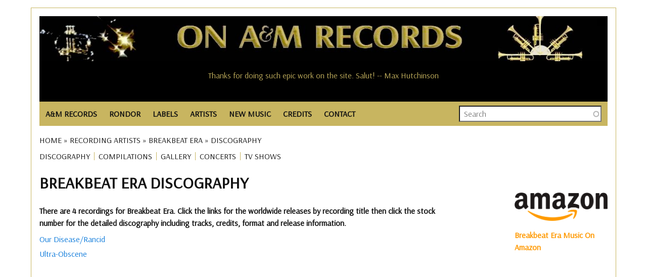

--- FILE ---
content_type: text/html; charset=UTF-8
request_url: https://www.onamrecords.com/artists/breakbeat-era/discography
body_size: 8534
content:
<!DOCTYPE html>
<html lang="en" dir="ltr" prefix="og: https://ogp.me/ns#">
  <head>
    <meta charset="utf-8" />
<meta name="description" content="These are the releases for Breakbeat Era on A&amp;M Records and associated labels." />
<meta name="abstract" content="These are the releases for Breakbeat Era on A&amp;M Records and associated labels." />
<meta name="robots" content="index, follow" />
<link rel="canonical" href="https://www.onamrecords.com/artists/breakbeat-era/discography" />
<meta name="author" content="Leslie J Pfenninger" />
<link rel="image_src" href="https://www.onamrecords.com/media/60780" />
<meta property="og:site_name" content="On A&amp;M Records" />
<meta property="og:type" content="music" />
<meta property="og:url" content="https://www.onamrecords.com/artists/breakbeat-era/discography" />
<meta property="og:title" content="Breakbeat Era Discography | On A&amp;M Records" />
<meta property="og:description" content="These are the releases for Breakbeat Era on A&amp;M Records and associated labels." />
<meta property="og:image" content="https://www.onamrecords.com/media/60780" />
<meta property="og:image:type" content="image/jpg" />
<meta property="og:image:alt" content="On A&amp;M Records Logo" />
<meta property="article:author" content="100062981841558" />
<meta name="twitter:card" content="summary" />
<meta name="twitter:description" content="These are the releases for Breakbeat Era on A&amp;M Records and associated labels." />
<meta name="twitter:title" content="Breakbeat Era Discography | On A&amp;M Records" />
<meta name="twitter:image" content="https://www.onamrecords.com/media/60780" />
<meta name="twitter:image:alt" content="On A&amp;M Records logo" />
<meta name="Generator" content="Drupal 10 (https://www.drupal.org)" />
<meta name="MobileOptimized" content="width" />
<meta name="HandheldFriendly" content="true" />
<meta name="viewport" content="width=device-width, initial-scale=1.0" />
<link rel="icon" href="/themes/custom/main_pip/favicon.ico" type="image/vnd.microsoft.icon" />

    <title>Breakbeat Era Discography | On A&amp;M Records</title>
    <link rel="stylesheet" media="all" href="/sites/default/files/css/css_gcqeyIQRZ1iUHBB8Wa6JfyvEstpZ0z4Md_MGjJZOPeI.css?delta=0&amp;language=en&amp;theme=main_pip&amp;include=eJx1jkEOQiEMBS_El6N4BNJfKzYWijzQ4OlNNDFu3EwmsxrmdJs-BBGmfD1WCWwErLgTvl4EoCwI7F1i9V7I9CmhkNbUtMVsvpNtGMu05p_unk22s9eBAKHOl0RNE83h7KWZDIl_esDCkPIZuas8EN88FD9NkxeBzEj3" />
<link rel="stylesheet" media="all" href="/sites/default/files/css/css_3lMASkqkD9b0MiDaRDIaH-_COurHc3dkZzLfq9ojLaY.css?delta=1&amp;language=en&amp;theme=main_pip&amp;include=eJx1jkEOQiEMBS_El6N4BNJfKzYWijzQ4OlNNDFu3EwmsxrmdJs-BBGmfD1WCWwErLgTvl4EoCwI7F1i9V7I9CmhkNbUtMVsvpNtGMu05p_unk22s9eBAKHOl0RNE83h7KWZDIl_esDCkPIZuas8EN88FD9NkxeBzEj3" />
<link rel="stylesheet" media="all" href="//fonts.googleapis.com/css?family=Arsenal:wght@400;700&amp;display=swap" />

    <script type="application/json" data-drupal-selector="drupal-settings-json">{"path":{"baseUrl":"\/","pathPrefix":"","currentPath":"artists\/breakbeat-era\/discography","currentPathIsAdmin":false,"isFront":false,"currentLanguage":"en"},"pluralDelimiter":"\u0003","suppressDeprecationErrors":true,"gtag":{"tagId":"","consentMode":false,"otherIds":[],"events":[],"additionalConfigInfo":[]},"ajaxPageState":{"libraries":"[base64]","theme":"main_pip","theme_token":null},"ajaxTrustedUrl":{"\/search-all":true},"gtm":{"tagId":null,"settings":{"data_layer":"dataLayer","include_classes":false,"allowlist_classes":"","blocklist_classes":"","include_environment":false,"environment_id":"","environment_token":""},"tagIds":["GTM-KLCQVD9W"]},"search_api_autocomplete":{"search":{"auto_submit":true}},"user":{"uid":0,"permissionsHash":"2ed79cadf44751af54dde35512cb519f8bc51df2bca36d4b2bbeae0c9079b00b"}}</script>
<script src="/sites/default/files/js/js_G1a124WYWnVnE7uYReloK1WshD20oyjS-F7LW6fWSSI.js?scope=header&amp;delta=0&amp;language=en&amp;theme=main_pip&amp;include=eJx1y0EKwzAMRNELmfoo3WQvVCFUp5blWDL0-E1WaQrdDPwHQwTbtGDPXgu97o2TmEllCJQs-_z2DVd8X1GTYmnQS8-uOEK5Tf8yG4GPyqeEyf5eDvTkjIOegL0AzjAy7ZWD8x__ACErRcI"></script>
<script src="/modules/contrib/google_tag/js/gtag.js?t8q2ax"></script>
<script src="/modules/contrib/google_tag/js/gtm.js?t8q2ax"></script>

  </head>
  <body class="page-path-artists-breakbeat-era-discography path-artists">
        <a href="#main-content" class="visually-hidden focusable skip-link">
      Skip to main content
    </a>
    <noscript><iframe src="https://www.googletagmanager.com/ns.html?id=GTM-KLCQVD9W"
                  height="0" width="0" style="display:none;visibility:hidden"></iframe></noscript>

      <div class="dialog-off-canvas-main-canvas" data-off-canvas-main-canvas>
    <div class="layout-container">

  <header class="layout-header-container">
    
      <div class="region region-header">
    <div id="block-userloginbutton-2" class="block block-pip-custom-blocks block-user-login-button">
  
    
      <a class = "user-login-button" href="https://www.onamrecords.com/user/login"> </a>
  </div>
<div id="block-sitelogo" class="block block-pip-custom-blocks block-site-logo">
  
    
      <div class ="site-logo">
    <a href="/" title="Homepage" rel="homepage">
        <img src="https://www.onamrecords.com/modules/custom/pip_custom_blocks/images/site/logo-old.jpg" alt="site logo" typeof="foaf:Image">
    </a>
</div>

  </div>
<div class="data-nosnippet block block-cc-quotes block-site-quotes-block" id="block-sitequotes">
  
    
      <h6>Thanks for doing such epic work on the site. Salut! -- Max Hutchinson</h6><h6>Wow, what an incredible site you've created! I can't believe you have not only the names of the Carpenters, but of even the real carpenters like the La Prell twins, etc. -- Jim McCrary, Photographer</h6><h6>Thanks for doing such epic work on the site. Salut! -- Max Hutchinson</h6><h6>Great site I just stumbled across, would appreciate my 'all access pass'. -- Jimmy Zisson, General Manager of A&amp;M Records, New York</h6><h6>You sure have a buzz going. I've had 3 emails from A&amp;Mers today alone. Good luck! -- Andy French, Director, Artist Relations &amp; Artist Development</h6><h6>This site is AMAZING! THANK YOU! As a fan...and as someone humbled and honored to be ON this list. Outstanding. -- Monte Warden</h6><h6>The website is Great! It really took me back down memory lane. Keep up the good work and thank you! -- Janice Hague, International Promotions Manager, A&amp;M Records GB</h6><h6> -- </h6><h6>You sure have a buzz going. I've had 3 emails from A&amp;Mers today alone. Good luck! -- Andy French, Director, Artist Relations &amp; Artist Development</h6><h6>I love that you're keeping our history alive. -- Mary Ann Johnson, Artist Relations</h6><h6>A friend forwarded the link to your site, it's amazing! -- Monique McGuffin, Graphics Coordinator</h6><h6>Thank you so much for all of your help. It is a great site. Thank you for helping to keep these bands relevant. -- Andrea Bricklin (Bricklin)</h6><h6>Thanks so much Les. It's really an amazing site. -- Janette Rogers Sarabia, Director of Artist Relations</h6><h6>Thanks for putting together this great website about A&amp;M Records. -- Clyde Kaplan, Engineer, A&amp;M Studios</h6><h6>This is a great site! Thanks for keeping the memories alive.... -- Jerimaya Grabher</h6><h6>I'm always amazed every time I spend time on the site and imagine the enormous amount of work and time it has taken you to build this. It's a smorgasboard of history... -- Frann Altman</h6><h6>Clyde Kaplan, Engineer, A&amp;M Studios -- Thanks for putting together this great website about A&amp;M Records.</h6><h6>Just a brief note to say thanks for ALL you do in keeping us A&amp;M-ers consistently in the know. My years there were so wonderful and filled with fond memories. Thanks for keeping that alive. -- Miriam Heiman</h6><h6>It's good to see someone reminding us of the special organization A&amp;M was -- John Hawkins (Edenstreet)</h6><h6>What a great site - Thank you for organizing it. You have continued the family spirit that Herb and Jerry worked so hard to create - and that is so hard to find otherwise. -- Sharon Steeley, Music Video Promotion</h6><h6>Thanks Leslie for doing this. It's great to have this resource. You're awesome for keeping it going. -- Carmen DeVida</h6><h6>Clyde Kaplan, Engineer, A&amp;M Studios -- Thanks for putting together this great website about A&amp;M Records.</h6><h6>Congratulations on your internet site. I would like to be included on your staff list as I worked for A&amp;M in Toronto and London. -- France Tetreault-Thomson, Assistant A&amp;R</h6><h6>Great site...thanks Leslie. -- J. B. Brenner</h6><h6>Thanks for all the work you do for the website. -- Gary Mannon, A&amp;M Studios</h6><h6>Great site....brings back a lot of memories. -- Aaron Jacoves, Director of A&amp;R</h6><h6>Thank you for sharing with us and for your dedication to A&amp;M Records. It's so wonderful to have a connection to my past. -- Sherry Jones Levy, A&amp;M NYC</h6><h6>I had such a good time at A&amp;M, so it's nice to still feel part of it. Keep up the good work with the website. -- Alex Hutchinson, A&amp;M Records, Ltd., Art Department</h6><h6>Going through this site reminded me of what I loved about working for A&amp;M. -- Colin Sowa</h6><h6>Congratulations on a great web site. Thanks for all your efforts in making this site. -- Bill Morgan, Director, Technical Engineering, A&amp;M Studios</h6><h6>Thanks so much Les. It's really an amazing site. -- Janette Rogers Sarabia, Director of Artist Relations</h6><h6>What a fabulous site! It certainly brings back a lot of memories… -- David Browde, College Promotions</h6><h6>This is great to see all the names of all of the friends of such a very special place. Thank you! -- Leigh Jackson, Artist Development</h6><h6>I have enjoyed the A&amp;M website you created and visit it often. -- Chuck Beeson, Art Director</h6><h6>Thanks for all your hard work in gathering this fantastic web resource of one of the greatest companies that ever existed. -- Jim McCrary, Photographer</h6><h6>Pretty cool site. Nice to see that the history of the label - which was its greatest asset - has not been forgotten. -- Brandon Costas, Sales Coordinator</h6><h6>Wow, what an incredible site you've created! I can't believe you have not only the names of the Carpenters, but of even the real carpenters like the La Prell twins, etc. -- Jim McCrary, Photographer</h6><h6>Thanks for this ambitious and remarkable site. Just bouncing around inside the site the other day brought back so many really wonderful memories of the time and place and people when magic was possible and all lights were green. -- Corb Donohue, National Director of Public Relations</h6><h6>You're right about the specialness of A&amp;M. It's so hard to explain, but it really was unique. A Camelot, if you will. Thanks for your efforts -- Richard Pachter, Promotions</h6><h6>It's a pretty interesting looking site and I'll check it out further. -- Robin Kirby, Western Regional Sales/Marketing Director</h6><h6>Kudos to you for recognizing possibly the ultimate artist/people friendly label. -- Ed Rivadavia, Northern Midwest Promotion Manager</h6><h6>Thanks for this ambitious and remarkable site. Just bouncing around inside the site the other day brought back so many really wonderful memories of the time and place and people when magic was possible and all lights were green. -- Corb Donohue, National Director of Public Relations</h6><h6>Fantastic Site! Great Work! -- Jean Pierre Guilbert, V.P. Promotion &amp; Artist Development (A&amp;M Canada)</h6><h6>...very fun to see this....Many thanks for your efforts....Best -- Juliea 'Jools' Clarke</h6><h6>I was just talking to Derek Alpert today...and we had a blast pawing around on this website together. I think it's so cool that you did this! -- Doreen Ringer-Ross</h6><h6>Congratulations Leslie on all the good work you do for the A&amp;M community. -- Al Cafaro, President and CEO, A&amp;M Records</h6><h6>It is great to have a site for the A&amp;M family. -- Mary (Sukkestad) Mack, Executive Secretary, International Dept.</h6><h6>I love that you're keeping our history alive. -- Mary Ann Johnson, Artist Relations</h6><h6>Wow Leslie!! Lots of great work here... Love what you did! -- Randy Alpert (Captain Badazz)</h6><h6>Thank you so much!! I love the A&amp;M site. -- Toni Tennille</h6><h6>...very fun to see this....Many thanks for your efforts....Best -- Juliea 'Jools' Clarke</h6><h6>Thanks so much for keeping in touch and keeping so many of us in the loop! I couldn't agree more that A&amp;M's biggest 'hit' is the legacy of warm comraderie and real friendship that our collective years there engendered. -- Cheryl McEnaney</h6><h6>I have nothing but positive things to say about you and what you have done to help keep alive the spirit of A&amp;M. -- Al Marks (Promotion, Artist Development)</h6><h6>Thanks so much for keeping in touch and keeping so many of us in the loop! I couldn't agree more that A&amp;M's biggest 'hit' is the legacy of warm comraderie and real friendship that our collective years there engendered. -- Cheryl McEnaney</h6><h6>Fantastic Site! Great Work! -- Jean Pierre Guilbert, V.P. Promotion &amp; Artist Development (A&amp;M Canada)</h6><h6>It's a pretty interesting looking site and I'll check it out further. -- Robin Kirby, Western Regional Sales/Marketing Director</h6><h6>I love the website! -- Jewell Kumjian, A&amp;M Studios Concierge</h6><h6>I love the website! -- Jewell Kumjian, A&amp;M Studios Concierge</h6><h6>Thanks so much for all you do for all of us!!!! -- Monique Augusta</h6><h6>This is a great web site on A&amp;M. -- Gary Mannon, A&amp;M Studios</h6><h6>This is a great site! Thanks for keeping the memories alive.... -- Jerimaya Grabher</h6><h6>I came across the site by co-incidence - congratulations! A great initiative and nicely done. -- Russ Curry, VP European Operations</h6><h6>I've just discovered your web site. Holy smoke!!!!! -- Geoffrey B. Schulman, Director of A&amp;R Administration, Los Angeles</h6><h6>Thanks for making the site and I'll be checking in to see what's happenin'. -- Richard Cottrell</h6><h6>I am genuinely so happy to see this site--my daughter's picture is on the cover of one of those catalogs -- Rob Gold, Executive Director of Advertising and Merchandising, A&amp;M Records</h6><h6>Thanks the site is awesome! -- David Abrahams, Audio Librarian</h6><h6>Thanks for this site--best of luck with it! -- David Bradstreet</h6><h6>Great site I just stumbled across, would appreciate my 'all access pass'. -- Jimmy Zisson, General Manager of A&amp;M Records, New York</h6><h6>Glad to know that you have set up this site. What a neat way to stay in touch. Great job! -- Xander Smith (Other Star People)</h6><h6>Your knowledge and research is both amazing, and from what I viewed, about 98% accurate. -- Randy Alpert (Capt. Badazz)</h6><h6>Thanks, Les! It's so wonderful that you are so involved with the website. I have such fantastic memories of my time spent at A&amp;M. It was definitely a magical place. -- Stacie Surabian, A&amp;M Sales</h6><h6>Thank you so much!! I love the A&amp;M site. -- Toni Tennille</h6><h6>Your site is being passed around and mentioned to all ex A&amp;M employees. Your site is great and I'd love to be a part. Thanks for your time and good luck. -- Joe James, Technical Manager, A&amp;M Studios</h6><h6>Thanks Les, I've spoken with more old friends from A&amp;M in the last week than in the last decabe. All because of your site -- Alan Oken</h6><h6>The website is Great! It really took me back down memory lane. Keep up the good work and thank you! -- Janice Hague, International Promotions Manager, A&amp;M Records GB</h6><h6>Thanks, this is a great site. -- Barbara West, Sr. Director of Business / Legal Affairs</h6><h6>This is totally great. Brings back great memories of my years in Canada. -- Charly Prevost</h6><h6>I just saw the A&amp;M website, very impressive. -- Larry Weintraub, Vice President of A&amp;R</h6><h6>Keep up the great work on the site. -- Don Rodgers, Promotion Manager, Mid-Western Region, Canada</h6><h6>This is totally great. Brings back great memories of my years in Canada. -- Charly Prevost</h6><h6>Your knowledge and research is both amazing, and from what I viewed, about 98% accurate. -- Randy Alpert (Capt. Badazz)</h6><h6>You have made me feel like I have come home safely to family, exactly what the A&amp;M spirit was all about. -- Babs Stock</h6><h6>Going through this site reminded me of what I loved about working for A&amp;M. -- Colin Sowa</h6><h6>Your website is absolutely ACE ACE ACE!!! It is great to see real top work and dedication towards a label that meant so much to many. -- Jay Schatz / Chris Skane, A&amp;R / A&amp;M Associated Labels</h6><h6>Thank you Leslie. -- Al Cafaro, CEO, A&amp;M Records</h6><h6>Thanks for making the site and I'll be checking in to see what's happenin'. -- Richard Cottrell</h6><h6>A&amp;M Records was home to me in the '70s. Chuck, Brenda, Gil, Marsha, Rita Ross and family gave me my first intro to the music business and put me on the right track to my own family and an historic artistic career. Love to all. -- Ron Artis, Almo/Irving Music</h6><h6>Congratulations on your internet site. I would like to be included on your staff list as I worked for A&amp;M in Toronto and London. -- France Tetreault-Thomson, Assistant A&amp;R</h6><h6>I have nothing but positive things to say about you and what you have done to help keep alive the spirit of A&amp;M. -- Al Marks (Promotion, Artist Development)</h6><h6>I'm so delighted to see it! Many of us have incredible memories and ongoing great comraderie from those years on The Lot....and I am so glad to see this happen now! -- Cheryl McEnaney, National Artist Development Manager</h6><h6>Your website is absolutely ACE ACE ACE!!! It is great to see real top work and dedication towards a label that meant so much to many. -- Jay Schatz / Chris Skane, A&amp;R / A&amp;M Associated Labels</h6><h6>Your site is being passed around and mentioned to all ex A&amp;M employees. Your site is great and I'd love to be a part. Thanks for your time and good luck. -- Joe James, Technical Manager, A&amp;M Studios</h6><h6>I was just talking to Derek Alpert today...and we had a blast pawing around on this website together. I think it's so cool that you did this! -- Doreen Ringer-Ross</h6><h6>What a great site, lots of memories. -- Paul McKenna</h6><h6>Thanks for all your amazing work with keeping us all connected. -- Doria Leong</h6>
  </div>

  </div>

  </header>

  <div class="layout-nav-container">
      <div class="region region-nav">
    <nav role="navigation" aria-labelledby="block-main-pip-main-menu-menu" id="block-main-pip-main-menu" class="block block-menu navigation menu--main">
            
  <h2 class="visually-hidden" id="block-main-pip-main-menu-menu">Main navigation</h2>
  

        
<nav class="main-nav">

    <input id="main-menu-state" type="checkbox"/>
  <label class="main-menu-btn" for="main-menu-state">
    <span class="main-menu-btn-icon"></span> Toggle main menu visibility
  </label>

  <ul id="main-menu" class="sm">
    
      
      <li >

        <a href="/labels/a-m-records">A&amp;M RECORDS</a>
                  <ul>
            <li>
                                    <a href="/labels/a-m-records">A&amp;M Records (U.S.)</a>
                                    <a href="/labels/a-m-records-canada">A&amp;M Canada</a>
                                    <a href="/labels/a-m-records-europe">A&amp;M Europe</a>
                                    <a href="/labels/a-m-records-ltd">A&amp;M Ltd. (England)</a>
                                    <a href="/labels/a-m-in-japan">A&amp;M In Japan</a>
                                    <a href="https://www.onamrecords.com/labels/a-m-childrens-records">A&amp;M Childrens</a>
                                    <a href="/labels/a-m-films-video">A&amp;M Films &amp; Videos</a>
                                    <a href="/labels/a-m-studios">A&amp;M Studios</a>
                            </li>
          </ul>

              </li>
    
      
      <li >

        <a href="/labels/rondor-music-international">RONDOR</a>
                  <ul>
            <li>
                                    <a href="https://www.onamrecords.com/labels/rondor-music-international">Rondor History</a>
                                    <a href="/songwriters">Songs &amp; Songwriters</a>
                            </li>
          </ul>

              </li>
    
      
      <li >

        <a href="/labels">LABELS</a>
              </li>
    
      
      <li >

        <a href="/artists">ARTISTS</a>
              </li>
    
      
      <li >

        <a href="/new-music">NEW MUSIC</a>
              </li>
    
      
      <li >

        <a href="">CREDITS</a>
                  <ul>
            <li>
                                    <a href="/search-credits">Search Artists</a>
                                    <a href="/search-credits-role">Search Roles</a>
                            </li>
          </ul>

              </li>
    
      
      <li >

        <a href="/contact">CONTACT</a>
              </li>
      </ul>
</nav>

  </nav>
<div class="views-exposed-form block block-views block-views-exposed-filter-blocksearch-search" data-drupal-selector="views-exposed-form-search-search" id="block-exposedformsearchsearch">
  
    
      <form action="/search-all" method="get" id="views-exposed-form-search-search" accept-charset="UTF-8">
  <div class="form--inline clearfix">
  <div class="js-form-item form-item js-form-type-search-api-autocomplete form-type-search-api-autocomplete js-form-item-search-all form-item-search-all form-no-label">
        <input placeholder="Search" data-drupal-selector="edit-search-all" data-search-api-autocomplete-search="search" class="form-autocomplete form-text" data-autocomplete-path="/search_api_autocomplete/search?display=search&amp;&amp;filter=search_all" type="text" id="edit-search-all" name="search_all" value="" size="30" maxlength="128" />

        </div>
<div class="js-form-item form-item js-form-type-select form-type-select js-form-item-type-1 form-item-type-1">
      <label for="edit-type-1">Type</label>
        <select data-drupal-selector="edit-type-1" id="edit-type-1" name="type_1" class="form-select"><option value="All" selected="selected">- Any -</option><option value="discography">Discography</option><option value="group">Group / Ensemble</option><option value="label">Music Company</option><option value="solo_artist">Solo Artist</option><option value="songwriter">Songwriter</option><option value="songwriter_songs">Songwriter Songs</option><option value="various">Various</option><option value="videography">Videography</option></select>

        </div>
<div data-drupal-selector="edit-actions" class="form-actions js-form-wrapper form-wrapper" id="edit-actions"><input data-drupal-selector="edit-submit-search" type="submit" id="edit-submit-search" value="Search" class="button js-form-submit form-submit" />
</div>

</div>

</form>

  </div>

  </div>

    
  </div>

  <section class="layout-operations-container">
      <div class="region region-operations">
    <div data-drupal-messages-fallback class="hidden"></div>
<div id="block-breadcrumbs" class="block block-system block-system-breadcrumb-block">
  
    
        <nav class="breadcrumb" role="navigation" aria-labelledby="system-breadcrumb">
    <h2 id="system-breadcrumb" class="visually-hidden">Breadcrumb</h2>
    <ol>
          <li>
                  <a href="/">Home</a>
              </li>
          <li>
                  <a href="/artists">Recording Artists</a>
              </li>
          <li>
                  <a href="/artists/breakbeat-era">Breakbeat Era</a>
              </li>
          <li>
                  Discography
              </li>
        </ol>
  </nav>

  </div>
<div id="block-artistsmenu" class="block block-pip-custom-blocks block-artists-menu-block">
  
    
      <ul id="artist-menu">

  
  
          <li class="menu-item">
        <a href="/artists/breakbeat-era/discography" title="DISCOGRAPHY">DISCOGRAPHY</a>
      </li>
      
      
          <li class="menu-item">
        <a href="/artists/breakbeat-era/compilations" title="COMPILATIONS">COMPILATIONS</a>
      </li>
      
          <li class="menu-item">
        <a href="/artists/breakbeat-era/gallery" title="GALLERY">GALLERY</a>
      </li>
      
      
          <li class="menu-item">
        <a href="/artists/breakbeat-era/concerts" title="CONCERTS">CONCERTS</a>
      </li>
      
          <li class="menu-item">
        <a href="/artists/breakbeat-era/tv-shows" title="TV SHOWS">TV SHOWS</a>
      </li>
      
      
      
      
</ul>

  </div>

  </div>

  </section>

    <main role="main" class="has-sidebar-right">
          <a id="main-content" tabindex="-1"></a>      <div class="layout-content-container">
        <div class="layout-content">
            <div class="region region-content">
    <div id="block-main-pip-content" class="block block-system block-system-main-block">
  
    
      <div class="views-element-container"><div class="view view-ref-discog view-id-ref_discog view-display-id-page_1 js-view-dom-id-af595a9323f85059f9c2531602c2f457e99c4289f5631f5b3e57dd02ea9b5e0d">
  
    
      <div class="view-header">
      <h1>Breakbeat Era Discography</h1>
<p><b>There are 4 recordings for Breakbeat Era. Click the links for the worldwide releases by recording title then click the stock number for the detailed discography including tracks, credits, format and release information. </b></p>
    </div>
      
      <div class="view-content">
      


<p class="table-toggle-switch">
      Our Disease/Rancid
  </p>


<table class="views-table views-view-table cols-5" style="display: none;">

      <thead>
    <tr>
                                
      <th id="view-field-stock-number-table-column" class="views-field views-field-field-stock-number" scope="col">Stock</th>
                                
      <th id="view-field-country-table-column" class="views-field views-field-field-country" scope="col">Country</th>
                                
      <th id="view-field-label-table-column" class="views-field views-field-field-label" scope="col">Label</th>
                                
      <th id="view-field-format-music-table-column" class="views-field views-field-field-format-music" scope="col">Format</th>
                                
      <th id="view-field-year-table-column" class="views-field views-field-field-year" scope="col">Released</th>
          </tr>
    </thead>
        <tbody>
          <tr>
                                                                                      <td headers="view-field-stock-number-table-column" class="views-field views-field-field-stock-number"><a href="/artists/breakbeat-era/discography/united-states/1500-records/606949-712419/our-disease-rancid" hreflang="en">606949 712419</a>          </td>
                                                                                      <td headers="view-field-country-table-column" class="views-field views-field-field-country">United States          </td>
                                                                                      <td headers="view-field-label-table-column" class="views-field views-field-field-label">1500 Records          </td>
                                                                                      <td headers="view-field-format-music-table-column" class="views-field views-field-field-format-music">12-inch          </td>
                                                                                      <td headers="view-field-year-table-column" class="views-field views-field-field-year">1999-8-10          </td>
              </tr>
          <tr>
                                                                                      <td headers="view-field-stock-number-table-column" class="views-field views-field-field-stock-number"><a href="/artists/breakbeat-era/discography/united-states/1500-records/606949-712426/our-disease-rancid" hreflang="en">606949 712426</a>          </td>
                                                                                      <td headers="view-field-country-table-column" class="views-field views-field-field-country">United States          </td>
                                                                                      <td headers="view-field-label-table-column" class="views-field views-field-field-label">1500 Records          </td>
                                                                                      <td headers="view-field-format-music-table-column" class="views-field views-field-field-format-music">CD single          </td>
                                                                                      <td headers="view-field-year-table-column" class="views-field views-field-field-year">1999-8-10          </td>
              </tr>
        </tbody>
</table>



<p class="table-toggle-switch">
      Ultra-Obscene
  </p>


<table class="views-table views-view-table cols-5" style="display: none;">

      <thead>
    <tr>
                                
      <th id="view-field-stock-number-table-column--2" class="views-field views-field-field-stock-number" scope="col">Stock</th>
                                
      <th id="view-field-country-table-column--2" class="views-field views-field-field-country" scope="col">Country</th>
                                
      <th id="view-field-label-table-column--2" class="views-field views-field-field-label" scope="col">Label</th>
                                
      <th id="view-field-format-music-table-column--2" class="views-field views-field-field-format-music" scope="col">Format</th>
                                
      <th id="view-field-year-table-column--2" class="views-field views-field-field-year" scope="col">Released</th>
          </tr>
    </thead>
        <tbody>
          <tr>
                                                                                      <td headers="view-field-stock-number-table-column--2" class="views-field views-field-field-stock-number"><a href="/artists/breakbeat-era/discography/united-states/1500-records/606949-042813/ultra-obscene" hreflang="en">606949 042813</a>          </td>
                                                                                      <td headers="view-field-country-table-column--2" class="views-field views-field-field-country">United States          </td>
                                                                                      <td headers="view-field-label-table-column--2" class="views-field views-field-field-label">1500 Records          </td>
                                                                                      <td headers="view-field-format-music-table-column--2" class="views-field views-field-field-format-music">vinyl album, CD album          </td>
                                                                                      <td headers="view-field-year-table-column--2" class="views-field views-field-field-year">1999-9-21          </td>
              </tr>
          <tr>
                                                                                      <td headers="view-field-stock-number-table-column--2" class="views-field views-field-field-stock-number"><a href="/artists/breakbeat-era/discography/united-states/1500-records/606949-042820/ultra-obscene" hreflang="en">606949 042820</a>          </td>
                                                                                      <td headers="view-field-country-table-column--2" class="views-field views-field-field-country">United States          </td>
                                                                                      <td headers="view-field-label-table-column--2" class="views-field views-field-field-label">1500 Records          </td>
                                                                                      <td headers="view-field-format-music-table-column--2" class="views-field views-field-field-format-music">cassette album          </td>
                                                                                      <td headers="view-field-year-table-column--2" class="views-field views-field-field-year">1999-9-21          </td>
              </tr>
        </tbody>
</table>

    </div>
  
      
          </div>
</div>

  </div>

  </div>

        </div>
                  <aside class="layout-sidebar-right" role="complementary">
              <div class="region region-sidebar-right">
    <div id="block-addthisblock" class="block block-pip-custom-blocks block-addthisblock">
  
    
      <div class="addthis_inline_share_toolbox"></div>

  </div>
<div id="block-advertamazon" class="block block-pip-custom-blocks block-advert-amazon">
  
    
      

<img src="https://www.onamrecords.com/modules/custom/pip_custom_blocks/images/site/Amazon_logo.png" alt="site logo" typeof="foaf:Image">
<a target="_blank" href="https://www.amazon.com/gp/search?ie=UTF8&tag=onamrecords-20&linkCode=ur2&linkId=81e2c20da2c0a2e629a64a2cf18ea75f&camp=1789&creative=9325&index=music&keywords=Breakbeat Era">Breakbeat Era Music On Amazon</a>

  </div>
<div id="block-advertgoogle" class="block block-pip-custom-blocks block-advert-google">
  
    
      <!--  GOOGLE RESPONSIVE SQUARE  AD -->
<script async src="https://pagead2.googlesyndication.com/pagead/js/adsbygoogle.js"></script>
<ins class="adsbygoogle"
     style="display:block"
     data-ad-client="ca-pub-1159300680802108"
     data-ad-slot="6306997671"
     data-ad-format="auto"
     data-full-width-responsive="true"></ins>
<script>
  (adsbygoogle = window.adsbygoogle || []).push({});
</script>

  </div>

  </div>

          </aside>
              </div>
    </main>

    <footer class="layout-footer-container" id="footer">
        <div class="region region-footer">
    <div id="block-footer-2" class="block block-pip-custom-blocks block-footer">
  
    
      <p>Copyright © 2002-2026 by Leslie J. Pfenninger. All rights reserved. No part of this site may be
  reproduced, stored or distributed in any form or by any means without the prior written permission of the
  owner.</p>


  </div>

  </div>

    </footer>

</div>
  </div>

    
    <script src="/sites/default/files/js/js_tmY3Ipdl10bZHCM5R_wo7fhVfvi5pOB0odntqiS0_I8.js?scope=footer&amp;delta=0&amp;language=en&amp;theme=main_pip&amp;include=eJx1y0EKwzAMRNELmfoo3WQvVCFUp5blWDL0-E1WaQrdDPwHQwTbtGDPXgu97o2TmEllCJQs-_z2DVd8X1GTYmnQS8-uOEK5Tf8yG4GPyqeEyf5eDvTkjIOegL0AzjAy7ZWD8x__ACErRcI"></script>

  </body>
</html>


--- FILE ---
content_type: text/html; charset=utf-8
request_url: https://www.google.com/recaptcha/api2/aframe
body_size: 268
content:
<!DOCTYPE HTML><html><head><meta http-equiv="content-type" content="text/html; charset=UTF-8"></head><body><script nonce="rEJ6RyzkT4k-5OsJw45xSg">/** Anti-fraud and anti-abuse applications only. See google.com/recaptcha */ try{var clients={'sodar':'https://pagead2.googlesyndication.com/pagead/sodar?'};window.addEventListener("message",function(a){try{if(a.source===window.parent){var b=JSON.parse(a.data);var c=clients[b['id']];if(c){var d=document.createElement('img');d.src=c+b['params']+'&rc='+(localStorage.getItem("rc::a")?sessionStorage.getItem("rc::b"):"");window.document.body.appendChild(d);sessionStorage.setItem("rc::e",parseInt(sessionStorage.getItem("rc::e")||0)+1);localStorage.setItem("rc::h",'1769606574681');}}}catch(b){}});window.parent.postMessage("_grecaptcha_ready", "*");}catch(b){}</script></body></html>